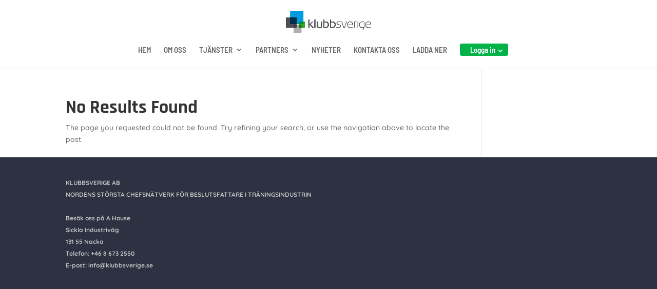

--- FILE ---
content_type: text/html; charset=UTF-8
request_url: https://www.klubbsverige.se/wp-admin/admin-ajax.php
body_size: 55134
content:
<table class="table table-striped gltable" id="gymListTbl">
        <thead>
            <tr>
				<th class="nosort"></th>
                <th class="sort asc">Företag</th>
                <th class="sort">Ort</th>
				<th class="sort">Telefon</th>
                <th class="mw280 sort">Url</th>
            </tr>
        </thead>
	    <tbody><tr class="odd0">
                <td><i class="ginf adown" data-cnt="1"></i></td>
                <td id="nm_1">1life Örnsköldsvik</td>
                <td>Örnsköldsvik</td>
                <td>0660-552 70</td>
				<td class="mw280"><a href=http://1life.se/Ornskoldsvik/ target="_blank">http://1life.se/Ornskoldsvik/</a></td></tr><tr id="merInfo_1" class="drw dhide"><td></td><td colspan="7"><table class="ginftbl"><tr><th>Adress</th><td>Lasarettsgatan 15</td></tr><tr><th>Postnummer</th><td>89133</td></tr><tr><th>Bolagsnamn</th><td>GOOD LIFE I ÖRNSKÖLDSVIK AKTIEBOLAG</td></tr><tr><th>Organisationsnummer</th><td>5566460795</td></tr></table></td></tr><tr class="evn0">
                <td><i class="ginf adown" data-cnt="2"></i></td>
                <td id="nm_2">1Life Sport</td>
                <td>Örnsköldsvik</td>
                <td></td>
				<td class="mw280"></td></tr><tr id="merInfo_2" class="drw dhide"><td></td><td colspan="7"><table class="ginftbl"><tr><th>Bolagsnamn</th><td>Sportcenter i Örnsköldsvik AB</td></tr><tr><th>Organisationsnummer</th><td>5590827712</td></tr></table></td></tr><tr class="odd0">
                <td><i class="ginf adown" data-cnt="3"></i></td>
                <td id="nm_3">Actimera</td>
                <td>Kungsbacka</td>
                <td>0300-15600</td>
				<td class="mw280"><a href=https://actimera.se/ target="_blank">https://actimera.se/</a></td></tr><tr id="merInfo_3" class="drw dhide"><td></td><td colspan="7"><table class="ginftbl"><tr><th>Adress</th><td>Mullhättansväg 5</td></tr><tr><th>Postnummer</th><td>43490</td></tr><tr><th>Bolagsnamn</th><td>Actimera AB</td></tr><tr><th>Organisationsnummer</th><td>5564425444</td></tr><tr><th>E-post kontaktperson</th><td>info@actimera.se</td></tr></table></td></tr><tr class="evn0">
                <td><i class="ginf adown" data-cnt="4"></i></td>
                <td id="nm_4">Aktiv Hälsocenter</td>
                <td>Finspång</td>
                <td>0122-410 24</td>
				<td class="mw280"><a href=http://www.aktivhalsocenter.se target="_blank">http://www.aktivhalsocenter.se</a></td></tr><tr id="merInfo_4" class="drw dhide"><td></td><td colspan="7"><table class="ginftbl"><tr><th>Adress</th><td>Bergslagsvägen 22</td></tr><tr><th>Postnummer</th><td>61237</td></tr><tr><th>Bolagsnamn</th><td>AKTIV HÄLSOCENTER I FINSPÅNG AB</td></tr><tr><th>Organisationsnummer</th><td>5564439346</td></tr></table></td></tr><tr class="odd0">
                <td><i class="ginf adown" data-cnt="5"></i></td>
                <td id="nm_5">Aktivera- träning och hälsa i Ytterby</td>
                <td>Ytterby</td>
                <td></td>
				<td class="mw280"><a href=http://www.aktiveragym.se target="_blank">http://www.aktiveragym.se</a></td></tr><tr id="merInfo_5" class="drw dhide"><td></td><td colspan="7"><table class="ginftbl"><tr><th>Bolagsnamn</th><td>EA:s Rörliga Träning AB</td></tr><tr><th>Organisationsnummer</th><td>5592092141</td></tr></table></td></tr><tr class="evn0">
                <td><i class="ginf adown" data-cnt="6"></i></td>
                <td id="nm_6">Arena Älvhögsborg</td>
                <td>TROLLHÄTTAN</td>
                <td></td>
				<td class="mw280"><a href=https://arenaalvhogsborg.se/ target="_blank">https://arenaalvhogsborg.se/</a></td></tr><tr id="merInfo_6" class="drw dhide"><td></td><td colspan="7"><table class="ginftbl"><tr><th>Adress</th><td>Storgatan 1</td></tr><tr><th>Postnummer</th><td>46131</td></tr><tr><th>Bolagsnamn</th><td>KOMMANDITBOLAGET ÄLVHÖGSBORG</td></tr><tr><th>Organisationsnummer</th><td>9168992734</td></tr></table></td></tr><tr class="odd0">
                <td><i class="ginf adown" data-cnt="7"></i></td>
                <td id="nm_7">Balancebox</td>
                <td>Borlänge</td>
                <td></td>
				<td class="mw280"><a href=https://www.balancebox.se/ target="_blank">https://www.balancebox.se/</a></td></tr><tr id="merInfo_7" class="drw dhide"><td></td><td colspan="7"><table class="ginftbl"><tr><th>Postnummer</th><td>78171</td></tr><tr><th>Bolagsnamn</th><td>Träning i Borlänge AB</td></tr><tr><th>Organisationsnummer</th><td>5591747968</td></tr><tr><th>E-post kontaktperson</th><td>roberts.astor@gmail.com</td></tr></table></td></tr><tr class="evn0">
                <td><i class="ginf adown" data-cnt="8"></i></td>
                <td id="nm_8">BeWellness i Borås</td>
                <td>Borås</td>
                <td>033-15 55 50</td>
				<td class="mw280"><a href=https://www.bewellness.se/ target="_blank">https://www.bewellness.se/</a></td></tr><tr id="merInfo_8" class="drw dhide"><td></td><td colspan="7"><table class="ginftbl"><tr><th>Adress</th><td>Källbäcksrydsgatan 10</td></tr><tr><th>Postnummer</th><td>50731</td></tr><tr><th>Bolagsnamn</th><td>BeWellness i Borås AB</td></tr><tr><th>Organisationsnummer</th><td>5567686356</td></tr></table></td></tr><tr class="odd0">
                <td><i class="ginf adown" data-cnt="9"></i></td>
                <td id="nm_9">Black Bull Functional Fitness</td>
                <td>Tranås</td>
                <td>0763488405</td>
				<td class="mw280"><a href=https://www.blackbullfunctionalfitness.se/ target="_blank">https://www.blackbullfunctionalfitness.se/</a></td></tr><tr id="merInfo_9" class="drw dhide"><td></td><td colspan="7"><table class="ginftbl"><tr><th>Adress</th><td>Blidvädersgatan 16</td></tr><tr><th>Postnummer</th><td>57339</td></tr><tr><th>Bolagsnamn</th><td>Black Bull, Functional Fitness AB</td></tr><tr><th>Organisationsnummer</th><td>5591147581</td></tr><tr><th>E-post kontaktperson</th><td>info@blackbullfunctionalfitness.se</td></tr></table></td></tr><tr class="evn0">
                <td><i class="ginf adown" data-cnt="10"></i></td>
                <td id="nm_10">Body & Soul</td>
                <td>Gustavsberg</td>
                <td></td>
				<td class="mw280"><a href=https://bodysoulvarmdo.se/ target="_blank">https://bodysoulvarmdo.se/</a></td></tr><tr id="merInfo_10" class="drw dhide"><td></td><td colspan="7"><table class="ginftbl"><tr><th>Adress</th><td>Fenixvägen 10</td></tr><tr><th>Postnummer</th><td>13444</td></tr><tr><th>Bolagsnamn</th><td>Body & Soul Monica & Hans AB</td></tr><tr><th>Organisationsnummer</th><td>5595011874</td></tr></table></td></tr><tr class="odd0">
                <td><i class="ginf adown" data-cnt="11"></i></td>
                <td id="nm_11">Campushallen Vallastaden</td>
                <td>Lindköping Vallastaden</td>
                <td></td>
				<td class="mw280"><a href=https://www.campushallen.se/ target="_blank">https://www.campushallen.se/</a></td></tr><tr id="merInfo_11" class="drw dhide"><td></td><td colspan="7"><table class="ginftbl"><tr><th>Adress</th><td>c/o LiU</td></tr><tr><th>Postnummer</th><td>58183</td></tr><tr><th>Bolagsnamn</th><td>Campushallen/LSIF</td></tr><tr><th>Organisationsnummer</th><td>8220009404</td></tr></table></td></tr><tr class="evn0">
                <td><i class="ginf adown" data-cnt="12"></i></td>
                <td id="nm_12">Club Active</td>
                <td>ÅKERSBERGA</td>
                <td>08-540 883 30</td>
				<td class="mw280"><a href=http://www.allabolag.se/5569083990/Entusiasm_Consulting_AB target="_blank">http://www.allabolag.se/5569083990/Entusiasm_Consulting_AB</a></td></tr><tr id="merInfo_12" class="drw dhide"><td></td><td colspan="7"><table class="ginftbl"><tr><th>Adress</th><td>Sågvägen 4</td></tr><tr><th>Postnummer</th><td>18440</td></tr><tr><th>Bolagsnamn</th><td>ENTUSIASM CONSULTING AB</td></tr><tr><th>Organisationsnummer</th><td>5569083990</td></tr></table></td></tr><tr class="odd0">
                <td><i class="ginf adown" data-cnt="13"></i></td>
                <td id="nm_13">Corpus Friskvårdscenter</td>
                <td>Kinna</td>
                <td>0320-358 00</td>
				<td class="mw280"><a href=http://www.corpus-gym.se/ target="_blank">http://www.corpus-gym.se/</a></td></tr><tr id="merInfo_13" class="drw dhide"><td></td><td colspan="7"><table class="ginftbl"><tr><th>Adress</th><td>Kinnamarksvägen 1</td></tr><tr><th>Postnummer</th><td>51154</td></tr><tr><th>Bolagsnamn</th><td>Corpus Friskvårdscenter i Mark AB</td></tr><tr><th>Organisationsnummer</th><td>5567116396</td></tr></table></td></tr><tr class="evn0">
                <td><i class="ginf adown" data-cnt="14"></i></td>
                <td id="nm_14">Drivkraft Solna</td>
                <td>Solna</td>
                <td>08-27 96 96</td>
				<td class="mw280"><a href=https://drivkraftsolna.se/ target="_blank">https://drivkraftsolna.se/</a></td></tr><tr id="merInfo_14" class="drw dhide"><td></td><td colspan="7"><table class="ginftbl"><tr><th>Adress</th><td>Storgatan 22, 171 63 Solna, Sweden</td></tr><tr><th>Postnummer</th><td>17163</td></tr><tr><th>Bolagsnamn</th><td>HälsaFitness i Stockholm AB, HÄLSAFITNESS I STHLM AB</td></tr><tr><th>Organisationsnummer</th><td>5566774542</td></tr><tr><th>E-post kontaktperson</th><td>reception@drivkraftsolna.se</td></tr></table></td></tr><tr class="odd0">
                <td><i class="ginf adown" data-cnt="15"></i></td>
                <td id="nm_15">DT Training</td>
                <td>Rönninge</td>
                <td></td>
				<td class="mw280"><a href=https://dttraining.se/ target="_blank">https://dttraining.se/</a></td></tr><tr id="merInfo_15" class="drw dhide"><td></td><td colspan="7"><table class="ginftbl"><tr><th>Adress</th><td>Förrådsvägen 16</td></tr><tr><th>Postnummer</th><td>14440</td></tr><tr><th>Bolagsnamn</th><td>DT Training AB</td></tr><tr><th>Organisationsnummer</th><td>5593936841</td></tr></table></td></tr><tr class="evn0">
                <td><i class="ginf adown" data-cnt="16"></i></td>
                <td id="nm_16">EBT Academy AB</td>
                <td></td>
                <td></td>
				<td class="mw280"></td></tr><tr id="merInfo_16" class="drw dhide"><td></td><td colspan="7"><table class="ginftbl"><tr><th>Bolagsnamn</th><td>EBT Academy AB</td></tr><tr><th>Organisationsnummer</th><td>5591537674</td></tr></table></td></tr><tr class="odd0">
                <td><i class="ginf adown" data-cnt="17"></i></td>
                <td id="nm_17">EC - Health Club Bjärnum</td>
                <td>Kristianstad</td>
                <td></td>
				<td class="mw280"><a href=https://www.echealthclub.se/bjarnum target="_blank">https://www.echealthclub.se/bjarnum</a></td></tr><tr id="merInfo_17" class="drw dhide"><td></td><td colspan="7"><table class="ginftbl"><tr><th>Adress</th><td>Mossvägen 12a</td></tr><tr><th>Postnummer</th><td>29159</td></tr><tr><th>Bolagsnamn</th><td>Energicenter Sverige AB</td></tr><tr><th>Organisationsnummer</th><td>5566480900</td></tr></table></td></tr><tr class="evn0">
                <td><i class="ginf adown" data-cnt="18"></i></td>
                <td id="nm_18">EC - Health Club HQ</td>
                <td>HÄRLÖV</td>
                <td></td>
				<td class="mw280"></td></tr><tr id="merInfo_18" class="drw dhide"><td></td><td colspan="7"><table class="ginftbl"><tr><th>Adress</th><td>Strövägen 45</td></tr><tr><th>Postnummer</th><td>29195</td></tr><tr><th>Bolagsnamn</th><td>Hälsoforum Nordic AB</td></tr><tr><th>Organisationsnummer</th><td>5569062614</td></tr></table></td></tr><tr class="odd0">
                <td><i class="ginf adown" data-cnt="19"></i></td>
                <td id="nm_19">EC - Health Club Knislinge</td>
                <td>Knislinge</td>
                <td></td>
				<td class="mw280"><a href=https://www.energicentersverige.com/knislinge target="_blank">https://www.energicentersverige.com/knislinge</a></td></tr><tr id="merInfo_19" class="drw dhide"><td></td><td colspan="7"><table class="ginftbl"><tr><th>Adress</th><td>Brobyvägen 11</td></tr><tr><th>Postnummer</th><td>28931</td></tr><tr><th>Bolagsnamn</th><td>Hälsoforum Nordic AB</td></tr><tr><th>Organisationsnummer</th><td>5569062614</td></tr></table></td></tr><tr class="evn0">
                <td><i class="ginf adown" data-cnt="20"></i></td>
                <td id="nm_20">EC - Health Club Kristianstad City</td>
                <td>Kristianstad</td>
                <td></td>
				<td class="mw280"><a href=https://www.echealthclub.se/kristianstadcity target="_blank">https://www.echealthclub.se/kristianstadcity</a></td></tr><tr id="merInfo_20" class="drw dhide"><td></td><td colspan="7"><table class="ginftbl"><tr><th>Adress</th><td>Mossvägen 12a</td></tr><tr><th>Postnummer</th><td>29159</td></tr><tr><th>Bolagsnamn</th><td>Häsloforum Nordic AB</td></tr><tr><th>Organisationsnummer</th><td>5569062614</td></tr></table></td></tr><tr class="odd0">
                <td><i class="ginf adown" data-cnt="21"></i></td>
                <td id="nm_21">EC - Health Club Kristianstad Vattentornet</td>
                <td>Kristianstad</td>
                <td></td>
				<td class="mw280"><a href=https://www.echealthclub.se/kristianstadvattentornet target="_blank">https://www.echealthclub.se/kristianstadvattentornet</a></td></tr><tr id="merInfo_21" class="drw dhide"><td></td><td colspan="7"><table class="ginftbl"><tr><th>Adress</th><td>Vattentornsvägen 9</td></tr><tr><th>Postnummer</th><td>29132</td></tr><tr><th>Bolagsnamn</th><td>Energicenter Sverige AB</td></tr><tr><th>Organisationsnummer</th><td>5566480900</td></tr></table></td></tr><tr class="evn0">
                <td><i class="ginf adown" data-cnt="22"></i></td>
                <td id="nm_22">EC - Health Club Landskrona</td>
                <td>Landskrona</td>
                <td></td>
				<td class="mw280"><a href=https://www.echealthclub.se/landskrona target="_blank">https://www.echealthclub.se/landskrona</a></td></tr><tr id="merInfo_22" class="drw dhide"><td></td><td colspan="7"><table class="ginftbl"><tr><th>Adress</th><td>Stenorsvägen 43</td></tr><tr><th>Postnummer</th><td>26141</td></tr><tr><th>Bolagsnamn</th><td>Energicenter Sverige AB</td></tr><tr><th>Organisationsnummer</th><td>5566480900</td></tr></table></td></tr><tr class="odd0">
                <td><i class="ginf adown" data-cnt="23"></i></td>
                <td id="nm_23">EC - Health Club Löddeköpinge</td>
                <td>Löddeköpinge</td>
                <td>046-71 22 43</td>
				<td class="mw280"><a href=https://www.energicentersverige.com/loeddekoepinge target="_blank">https://www.energicentersverige.com/loeddekoepinge</a></td></tr><tr id="merInfo_23" class="drw dhide"><td></td><td colspan="7"><table class="ginftbl"><tr><th>Adress</th><td>Varuvägen 4</td></tr><tr><th>Postnummer</th><td>24642</td></tr><tr><th>Bolagsnamn</th><td>Energicenter</td></tr><tr><th>Organisationsnummer</th><td>5569062614</td></tr><tr><th>E-post kontaktperson</th><td>energicentersportsclub.lodde@gmail.com</td></tr></table></td></tr><tr class="evn0">
                <td><i class="ginf adown" data-cnt="24"></i></td>
                <td id="nm_24">EC - Health Club Markaryd</td>
                <td>Kristianstad</td>
                <td></td>
				<td class="mw280"><a href=https://www.echealthclub.se/markaryd target="_blank">https://www.echealthclub.se/markaryd</a></td></tr><tr id="merInfo_24" class="drw dhide"><td></td><td colspan="7"><table class="ginftbl"><tr><th>Adress</th><td>Mossvägen 12a</td></tr><tr><th>Postnummer</th><td>29159</td></tr><tr><th>Bolagsnamn</th><td>Energicenter Sverige AB</td></tr><tr><th>Organisationsnummer</th><td>5566480900</td></tr></table></td></tr><tr class="odd0">
                <td><i class="ginf adown" data-cnt="25"></i></td>
                <td id="nm_25">EC - Health Club Olofström</td>
                <td>Olofström</td>
                <td></td>
				<td class="mw280"><a href=https://www.echealthclub.se/olofstrom target="_blank">https://www.echealthclub.se/olofstrom</a></td></tr><tr id="merInfo_25" class="drw dhide"><td></td><td colspan="7"><table class="ginftbl"><tr><th>Adress</th><td>Ekhagsvägen 3</td></tr><tr><th>Postnummer</th><td>29340</td></tr><tr><th>Bolagsnamn</th><td>Energicenter Sverige AB</td></tr><tr><th>Organisationsnummer</th><td>5566480900</td></tr></table></td></tr><tr class="evn0">
                <td><i class="ginf adown" data-cnt="26"></i></td>
                <td id="nm_26">EC - Health Club Perstorp</td>
                <td>Perstorp</td>
                <td></td>
				<td class="mw280"><a href=https://www.echealthclub.se/perstorp target="_blank">https://www.echealthclub.se/perstorp</a></td></tr><tr id="merInfo_26" class="drw dhide"><td></td><td colspan="7"><table class="ginftbl"><tr><th>Adress</th><td>Badvägen 1</td></tr><tr><th>Postnummer</th><td>28432</td></tr><tr><th>Bolagsnamn</th><td>Energicenter Södra AB</td></tr><tr><th>Organisationsnummer</th><td>5590258389</td></tr></table></td></tr><tr class="odd0">
                <td><i class="ginf adown" data-cnt="27"></i></td>
                <td id="nm_27">EC - Health Club Sölvesborg</td>
                <td>Sölvesborg</td>
                <td></td>
				<td class="mw280"><a href=https://www.echealthclub.se/solvesborg target="_blank">https://www.echealthclub.se/solvesborg</a></td></tr><tr id="merInfo_27" class="drw dhide"><td></td><td colspan="7"><table class="ginftbl"><tr><th>Adress</th><td>Löparevägen 4</td></tr><tr><th>Postnummer</th><td>29339</td></tr><tr><th>Bolagsnamn</th><td>Energicenter Sverige AB</td></tr><tr><th>Organisationsnummer</th><td>5566480900</td></tr></table></td></tr><tr class="evn0">
                <td><i class="ginf adown" data-cnt="28"></i></td>
                <td id="nm_28">EC - Health Club Simrishamn Stortorget</td>
                <td>Simrishamn</td>
                <td></td>
				<td class="mw280"><a href=https://www.echealthclub.se/simrishamnstortorget target="_blank">https://www.echealthclub.se/simrishamnstortorget</a></td></tr><tr id="merInfo_28" class="drw dhide"><td></td><td colspan="7"><table class="ginftbl"><tr><th>Adress</th><td>Järnvägsgatan 13</td></tr><tr><th>Bolagsnamn</th><td>Häsloforum Nordic AB</td></tr><tr><th>Organisationsnummer</th><td>5569062614</td></tr></table></td></tr><tr class="odd0">
                <td><i class="ginf adown" data-cnt="29"></i></td>
                <td id="nm_29">EC - Health Club Staffanstorp</td>
                <td>Staffanstorp</td>
                <td>0763217062</td>
				<td class="mw280"><a href=https://www.energicentersverige.com/staffanstorp target="_blank">https://www.energicentersverige.com/staffanstorp</a></td></tr><tr id="merInfo_29" class="drw dhide"><td></td><td colspan="7"><table class="ginftbl"><tr><th>Adress</th><td>Smidesvägen 1</td></tr><tr><th>Postnummer</th><td>24534</td></tr><tr><th>Bolagsnamn</th><td>Energicenter Södra AB</td></tr><tr><th>Organisationsnummer</th><td>5569062614</td></tr><tr><th>E-post kontaktperson</th><td>energicentersportsclub.staff@gmail.com</td></tr></table></td></tr><tr class="evn0">
                <td><i class="ginf adown" data-cnt="30"></i></td>
                <td id="nm_30">EC - Health Club Tollarp</td>
                <td>Kristianstad</td>
                <td></td>
				<td class="mw280"><a href=https://www.echealthclub.se/tollarp target="_blank">https://www.echealthclub.se/tollarp</a></td></tr><tr id="merInfo_30" class="drw dhide"><td></td><td colspan="7"><table class="ginftbl"><tr><th>Adress</th><td>Mossvägen 12a</td></tr><tr><th>Postnummer</th><td>29159</td></tr><tr><th>Bolagsnamn</th><td>Häsloforum Nordic AB</td></tr><tr><th>Organisationsnummer</th><td>5569062614</td></tr></table></td></tr><tr class="odd0">
                <td><i class="ginf adown" data-cnt="31"></i></td>
                <td id="nm_31">EC - Health Club Tomelilla</td>
                <td>Tomelilla</td>
                <td></td>
				<td class="mw280"><a href=https://www.echealthclub.se/tomelillagamla target="_blank">https://www.echealthclub.se/tomelillagamla</a></td></tr><tr id="merInfo_31" class="drw dhide"><td></td><td colspan="7"><table class="ginftbl"><tr><th>Adress</th><td>Tryckerigatan 1</td></tr><tr><th>Postnummer</th><td>27336</td></tr><tr><th>Bolagsnamn</th><td>Hälsoforum Nordic AB</td></tr><tr><th>Organisationsnummer</th><td>5569062614</td></tr></table></td></tr><tr class="evn0">
                <td><i class="ginf adown" data-cnt="32"></i></td>
                <td id="nm_32">EC - Health Club Tyringe</td>
                <td>Tyringe</td>
                <td></td>
				<td class="mw280"><a href=https://www.echealthclub.se/tyringe target="_blank">https://www.echealthclub.se/tyringe</a></td></tr><tr id="merInfo_32" class="drw dhide"><td></td><td colspan="7"><table class="ginftbl"><tr><th>Adress</th><td>Kristianstadsgatan 37</td></tr><tr><th>Postnummer</th><td>28234</td></tr><tr><th>Bolagsnamn</th><td>Energicenter Sverige AB</td></tr><tr><th>Organisationsnummer</th><td>5566480900</td></tr></table></td></tr><tr class="odd0">
                <td><i class="ginf adown" data-cnt="33"></i></td>
                <td id="nm_33">Ego</td>
                <td>Sundsvall</td>
                <td></td>
				<td class="mw280"><a href=http://www.ego.nu target="_blank">http://www.ego.nu</a></td></tr><tr id="merInfo_33" class="drw dhide"><td></td><td colspan="7"><table class="ginftbl"><tr><th>Adress</th><td>Södra Järnvägsgatan 7</td></tr><tr><th>Postnummer</th><td>85236</td></tr><tr><th>Bolagsnamn</th><td>EGO HÄLSOSTUDIO AB</td></tr><tr><th>Organisationsnummer</th><td>5562664267</td></tr></table></td></tr><tr class="evn0">
                <td><i class="ginf adown" data-cnt="34"></i></td>
                <td id="nm_34">Ego</td>
                <td>Sundsvall</td>
                <td></td>
				<td class="mw280"><a href=http://www.ego.nu target="_blank">http://www.ego.nu</a></td></tr><tr id="merInfo_34" class="drw dhide"><td></td><td colspan="7"><table class="ginftbl"><tr><th>Adress</th><td>Södra Järnvägsgatan 7</td></tr><tr><th>Postnummer</th><td>85236</td></tr><tr><th>Bolagsnamn</th><td>EGO HÄLSOSTUDIO AB</td></tr><tr><th>Organisationsnummer</th><td>5562664267</td></tr></table></td></tr><tr class="odd0">
                <td><i class="ginf adown" data-cnt="35"></i></td>
                <td id="nm_35">Elit Sports Club Skarpnäck</td>
                <td>Stockholm, SKARPNÄCK</td>
                <td>08-7241020</td>
				<td class="mw280"><a href=http:// www.elitsportsclub.se target="_blank">http:// www.elitsportsclub.se</a></td></tr><tr id="merInfo_35" class="drw dhide"><td></td><td colspan="7"><table class="ginftbl"><tr><th>Adress</th><td>Flygfältsgatan 9</td></tr><tr><th>Postnummer</th><td>12830</td></tr><tr><th>Bolagsnamn</th><td>Flex i Europa AB</td></tr><tr><th>Organisationsnummer</th><td>5567435929</td></tr></table></td></tr><tr class="evn0">
                <td><i class="ginf adown" data-cnt="36"></i></td>
                <td id="nm_36">Endorfin Alingsås</td>
                <td>Alingsås</td>
                <td>0303-228 90</td>
				<td class="mw280"><a href=http://www.endorfin.se target="_blank">http://www.endorfin.se</a></td></tr><tr id="merInfo_36" class="drw dhide"><td></td><td colspan="7"><table class="ginftbl"><tr><th>Adress</th><td>Hemvägen 19</td></tr><tr><th>Postnummer</th><td>44139</td></tr><tr><th>Bolagsnamn</th><td>Endorfin i Alingsås AB</td></tr><tr><th>Organisationsnummer</th><td>5569001455</td></tr><tr><th>E-post kontaktperson</th><td>info.alingsas@endorfin.se</td></tr></table></td></tr><tr class="odd0">
                <td><i class="ginf adown" data-cnt="37"></i></td>
                <td id="nm_37">Endorfin Lerum</td>
                <td>Lerum</td>
                <td>0302-228 90</td>
				<td class="mw280"><a href=http://www.endorfin.se target="_blank">http://www.endorfin.se</a></td></tr><tr id="merInfo_37" class="drw dhide"><td></td><td colspan="7"><table class="ginftbl"><tr><th>Adress</th><td>Gråbovägen 13</td></tr><tr><th>Postnummer</th><td>44360</td></tr><tr><th>Bolagsnamn</th><td>Endorfin i Lerum AB</td></tr><tr><th>Organisationsnummer</th><td>5568931231</td></tr><tr><th>E-post kontaktperson</th><td>info.lerum@endorfin.se</td></tr></table></td></tr><tr class="evn0">
                <td><i class="ginf adown" data-cnt="38"></i></td>
                <td id="nm_38">Flex Fitness Tyresö</td>
                <td>Tyresö</td>
                <td></td>
				<td class="mw280"><a href=https://www.flexfitness.one/ target="_blank">https://www.flexfitness.one/</a></td></tr><tr id="merInfo_38" class="drw dhide"><td></td><td colspan="7"><table class="ginftbl"><tr><th>Adress</th><td>Vintervägen 3</td></tr><tr><th>Postnummer</th><td>13545</td></tr><tr><th>Bolagsnamn</th><td>Flex i Uttran AB</td></tr><tr><th>Organisationsnummer</th><td>5593066131</td></tr></table></td></tr><tr class="odd0">
                <td><i class="ginf adown" data-cnt="39"></i></td>
                <td id="nm_39">Friskvårdscenter i Vännäsby</td>
                <td>Vännäsby</td>
                <td></td>
				<td class="mw280"><a href=http://www.friskvardscenter.se/vannasby/ target="_blank">http://www.friskvardscenter.se/vannasby/</a></td></tr><tr id="merInfo_39" class="drw dhide"><td></td><td colspan="7"><table class="ginftbl"><tr><th>Adress</th><td>Umevägen 115</td></tr><tr><th>Postnummer</th><td>91136</td></tr><tr><th>Bolagsnamn</th><td>Friskvårdscenter i Vännäsby AB</td></tr><tr><th>Organisationsnummer</th><td>5567538672</td></tr></table></td></tr><tr class="evn0">
                <td><i class="ginf adown" data-cnt="40"></i></td>
                <td id="nm_40">Friskvårdscenter Umeå</td>
                <td>Umeå</td>
                <td></td>
				<td class="mw280"><a href=https://www.friskvardscenter.se/ target="_blank">https://www.friskvardscenter.se/</a></td></tr><tr id="merInfo_40" class="drw dhide"><td></td><td colspan="7"><table class="ginftbl"><tr><th>Adress</th><td>Riksväg 2G</td></tr><tr><th>Postnummer</th><td>90431</td></tr><tr><th>Bolagsnamn</th><td>Umeå Hälsostudio AB</td></tr><tr><th>Organisationsnummer</th><td>5563470953</td></tr></table></td></tr><tr class="odd0">
                <td><i class="ginf adown" data-cnt="41"></i></td>
                <td id="nm_41">Genki</td>
                <td>Bollebygd</td>
                <td>031-352 00 00</td>
				<td class="mw280"><a href=http://www.genki.se target="_blank">http://www.genki.se</a></td></tr><tr id="merInfo_41" class="drw dhide"><td></td><td colspan="7"><table class="ginftbl"><tr><th>Adress</th><td>Rävlandavägen 21A</td></tr><tr><th>Postnummer</th><td>51791</td></tr><tr><th>Bolagsnamn</th><td>Genki AB</td></tr><tr><th>Organisationsnummer</th><td>5567956338</td></tr><tr><th>E-post kontaktperson</th><td>info@genki.se</td></tr></table></td></tr><tr class="evn0">
                <td><i class="ginf adown" data-cnt="42"></i></td>
                <td id="nm_42">Gerdahallen</td>
                <td>Lund</td>
                <td>046-222 96 49</td>
				<td class="mw280"><a href=http://www.gerdahallen.lu.se/ target="_blank">http://www.gerdahallen.lu.se/</a></td></tr><tr id="merInfo_42" class="drw dhide"><td></td><td colspan="7"><table class="ginftbl"><tr><th>Adress</th><td>Helgonavägen 8</td></tr><tr><th>Postnummer</th><td>22362</td></tr><tr><th>Bolagsnamn</th><td>Stiftelsen för motionsverksamhet vid Lunds universitet</td></tr><tr><th>Organisationsnummer</th><td>8450013316</td></tr></table></td></tr><tr class="odd0">
                <td><i class="ginf adown" data-cnt="43"></i></td>
                <td id="nm_43">Gym by Egoboozt AB Gislaved</td>
                <td>Anderstorp</td>
                <td></td>
				<td class="mw280"><a href=https://egobooztbymh.se/ target="_blank">https://egobooztbymh.se/</a></td></tr><tr id="merInfo_43" class="drw dhide"><td></td><td colspan="7"><table class="ginftbl"><tr><th>Adress</th><td>Brogatan 19</td></tr><tr><th>Postnummer</th><td>33433</td></tr><tr><th>Bolagsnamn</th><td>EgoBoozt by MH AB</td></tr><tr><th>Organisationsnummer</th><td>5593000416</td></tr></table></td></tr><tr class="evn0">
                <td><i class="ginf adown" data-cnt="44"></i></td>
                <td id="nm_44">Gymbörsen Strängnäs</td>
                <td>Strängnäs</td>
                <td></td>
				<td class="mw280"><a href=https://www.gymborsen.se/strangnas target="_blank">https://www.gymborsen.se/strangnas</a></td></tr><tr id="merInfo_44" class="drw dhide"><td></td><td colspan="7"><table class="ginftbl"><tr><th>Adress</th><td>Regementsgatan 87</td></tr><tr><th>Postnummer</th><td>64535</td></tr><tr><th>Bolagsnamn</th><td>Gymbörsen Strängnäs AB</td></tr><tr><th>Organisationsnummer</th><td>5592524499</td></tr></table></td></tr><tr class="odd0">
                <td><i class="ginf adown" data-cnt="45"></i></td>
                <td id="nm_45">Gymmet Ludvika</td>
                <td>LUDVIKA</td>
                <td>0240-109 39</td>
				<td class="mw280"><a href=https://gymmet.la/hem-ludvika/ target="_blank">https://gymmet.la/hem-ludvika/</a></td></tr><tr id="merInfo_45" class="drw dhide"><td></td><td colspan="7"><table class="ginftbl"><tr><th>Adress</th><td>Storgatan 24 a</td></tr><tr><th>Postnummer</th><td>77130</td></tr><tr><th>Bolagsnamn</th><td>Gymmet i Ludvika AB</td></tr><tr><th>Organisationsnummer</th><td>5565869830</td></tr></table></td></tr><tr class="evn0">
                <td><i class="ginf adown" data-cnt="46"></i></td>
                <td id="nm_46">Hälsofabriken</td>
                <td>Åtvidaberg</td>
                <td>0120-12005</td>
				<td class="mw280"><a href=http://www.halsofabriken.se target="_blank">http://www.halsofabriken.se</a></td></tr><tr id="merInfo_46" class="drw dhide"><td></td><td colspan="7"><table class="ginftbl"><tr><th>Adress</th><td>Gamla Torget 1 ing. D</td></tr><tr><th>Postnummer</th><td>59731</td></tr><tr><th>Bolagsnamn</th><td>Hälsofabriken i Åtvidaberg AB</td></tr><tr><th>Organisationsnummer</th><td>5565277695</td></tr><tr><th>E-post kontaktperson</th><td>jenny@halsofabriken.se</td></tr></table></td></tr><tr class="odd0">
                <td><i class="ginf adown" data-cnt="47"></i></td>
                <td id="nm_47">Hälsokällan Träning</td>
                <td>Karlstad</td>
                <td>073-504 00 37</td>
				<td class="mw280"><a href=https://www.halsokallanzakrisdal.se/ target="_blank">https://www.halsokallanzakrisdal.se/</a></td></tr><tr id="merInfo_47" class="drw dhide"><td></td><td colspan="7"><table class="ginftbl"><tr><th>Adress</th><td>[Zakrisdalsvägen 24](https://goo.gl/maps/epYkyHVtnhWahYaP6)</td></tr><tr><th>Postnummer</th><td>65342</td></tr><tr><th>Bolagsnamn</th><td>Hälsokällan Träning Värmland AB (https://www.allabolag.se/5592479694/halsokallan-traning-varmland-ab)</td></tr><tr><th>Organisationsnummer</th><td>5592479694</td></tr></table></td></tr><tr class="evn0">
                <td><i class="ginf adown" data-cnt="48"></i></td>
                <td id="nm_48">Hälsokompaniet</td>
                <td></td>
                <td></td>
				<td class="mw280"></td></tr><tr id="merInfo_48" class="drw dhide"><td></td><td colspan="7"><table class="ginftbl"><tr><th>Bolagsnamn</th><td>Hälsokompaniet i Arvika AB</td></tr><tr><th>Organisationsnummer</th><td>5566525209</td></tr></table></td></tr><tr class="odd0">
                <td><i class="ginf adown" data-cnt="49"></i></td>
                <td id="nm_49">Hermelinen City</td>
                <td>Luleå</td>
                <td></td>
				<td class="mw280"><a href=http://www.hermelinen.se/traning/ target="_blank">http://www.hermelinen.se/traning/</a></td></tr><tr id="merInfo_49" class="drw dhide"><td></td><td colspan="7"><table class="ginftbl"><tr><th>Adress</th><td>Sandviksgatan 60</td></tr><tr><th>Postnummer</th><td>97233</td></tr><tr><th>Bolagsnamn</th><td>Läkarhuset Hermelinen AB, Sjukgymnastiken Hermelinen</td></tr><tr><th>Organisationsnummer</th><td>5563979714</td></tr></table></td></tr><tr class="evn0">
                <td><i class="ginf adown" data-cnt="50"></i></td>
                <td id="nm_50">Idrottscentrum</td>
                <td>Halmstad</td>
                <td>035-241 08 00</td>
				<td class="mw280"><a href=https://idrottscentrum.se/ target="_blank">https://idrottscentrum.se/</a></td></tr><tr id="merInfo_50" class="drw dhide"><td></td><td colspan="7"><table class="ginftbl"><tr><th>Adress</th><td>Spetsvinkelgatan 23</td></tr><tr><th>Postnummer</th><td>30250</td></tr><tr><th>Bolagsnamn</th><td>Idrottscentrum i Halland AB</td></tr><tr><th>Organisationsnummer</th><td>5567790562</td></tr></table></td></tr><tr class="odd0">
                <td><i class="ginf adown" data-cnt="51"></i></td>
                <td id="nm_51">Idrottskliniken i Växjö</td>
                <td>Växjö</td>
                <td>0470-181 91</td>
				<td class="mw280"><a href=https://www.idrottskliniken.com/ target="_blank">https://www.idrottskliniken.com/</a></td></tr><tr id="merInfo_51" class="drw dhide"><td></td><td colspan="7"><table class="ginftbl"><tr><th>Adress</th><td>Honnörsgatan 7</td></tr><tr><th>Postnummer</th><td>35236</td></tr><tr><th>Bolagsnamn</th><td>Idrottskliniken i Växjö Aktiebolag</td></tr><tr><th>Organisationsnummer</th><td>5564340502</td></tr></table></td></tr><tr class="evn0">
                <td><i class="ginf adown" data-cnt="52"></i></td>
                <td id="nm_52">IKSU</td>
                <td>Umeå</td>
                <td>090-17 08 10</td>
				<td class="mw280"><a href=https://www.iksu.se/sv/vara-anlaggningar/iksu-plus/ target="_blank">https://www.iksu.se/sv/vara-anlaggningar/iksu-plus/</a></td></tr><tr id="merInfo_52" class="drw dhide"><td></td><td colspan="7"><table class="ginftbl"><tr><th>Adress</th><td>Sportgränd 7</td></tr><tr><th>Postnummer</th><td>90703</td></tr><tr><th>Bolagsnamn</th><td>IKSU Hälsa AB</td></tr><tr><th>Organisationsnummer</th><td>5565979688</td></tr></table></td></tr><tr class="odd0">
                <td><i class="ginf adown" data-cnt="53"></i></td>
                <td id="nm_53">Inpuls</td>
                <td>Luleå</td>
                <td>0920-22 79 00</td>
				<td class="mw280"><a href=https://inpuls.nu/ target="_blank">https://inpuls.nu/</a></td></tr><tr id="merInfo_53" class="drw dhide"><td></td><td colspan="7"><table class="ginftbl"><tr><th>Adress</th><td>Kyrkogatan 15</td></tr><tr><th>Postnummer</th><td>97232</td></tr><tr><th>Bolagsnamn</th><td>Inpuls Träning i Luleå AB</td></tr><tr><th>Organisationsnummer</th><td>5565623062</td></tr><tr><th>E-post kontaktperson</th><td>info@inpuls.nu</td></tr></table></td></tr><tr class="evn0">
                <td><i class="ginf adown" data-cnt="54"></i></td>
                <td id="nm_54">Kockum Fritid</td>
                <td>Malmö</td>
                <td>040-30 40 80</td>
				<td class="mw280"><a href=http://www.kockumfritid.se target="_blank">http://www.kockumfritid.se</a></td></tr><tr id="merInfo_54" class="drw dhide"><td></td><td colspan="7"><table class="ginftbl"><tr><th>Adress</th><td>Västra Varvsgatan 8</td></tr><tr><th>Postnummer</th><td>21119</td></tr><tr><th>Bolagsnamn</th><td>KOCKUM FRITID</td></tr><tr><th>Organisationsnummer</th><td>8460023883</td></tr></table></td></tr><tr class="odd0">
                <td><i class="ginf adown" data-cnt="55"></i></td>
                <td id="nm_55">Kraft & Hälsa</td>
                <td>Älvsbyn</td>
                <td></td>
				<td class="mw280"><a href=http://kraftochhalsa.se target="_blank">http://kraftochhalsa.se</a></td></tr><tr id="merInfo_55" class="drw dhide"><td></td><td colspan="7"><table class="ginftbl"><tr><th>Adress</th><td>Selholmsvägen 1</td></tr><tr><th>Postnummer</th><td>94233</td></tr><tr><th>Bolagsnamn</th><td>Kraft & Hälsa i Älvsbyn AB</td></tr><tr><th>Organisationsnummer</th><td>Org.nr</td></tr></table></td></tr><tr class="evn0">
                <td><i class="ginf adown" data-cnt="56"></i></td>
                <td id="nm_56">Kristinedals Träningscenter</td>
                <td>GÖTEBORG</td>
                <td>031-337 27 43</td>
				<td class="mw280"><a href=http://www.kristinedal.nu/kontakt target="_blank">http://www.kristinedal.nu/kontakt</a></td></tr><tr id="merInfo_56" class="drw dhide"><td></td><td colspan="7"><table class="ginftbl"><tr><th>Adress</th><td>Byfogdegatan 4</td></tr><tr><th>Postnummer</th><td>41505</td></tr><tr><th>Bolagsnamn</th><td>SKF:s Personalstiftelse</td></tr><tr><th>Organisationsnummer</th><td>8572014614</td></tr></table></td></tr><tr class="odd0">
                <td><i class="ginf adown" data-cnt="57"></i></td>
                <td id="nm_57">Kroppsverkstan</td>
                <td>Johanneshov</td>
                <td>08-39 15 00</td>
				<td class="mw280"><a href=http://www.kroppsverkstan.org target="_blank">http://www.kroppsverkstan.org</a></td></tr><tr id="merInfo_57" class="drw dhide"><td></td><td colspan="7"><table class="ginftbl"><tr><th>Adress</th><td>Malmövägen 48</td></tr><tr><th>Postnummer</th><td>12149</td></tr><tr><th>Bolagsnamn</th><td>KVH SWEDEN AB: KROPPSVERKSTAN</td></tr><tr><th>Organisationsnummer</th><td>5566245477</td></tr></table></td></tr><tr class="evn0">
                <td><i class="ginf adown" data-cnt="58"></i></td>
                <td id="nm_58">Life N Joy</td>
                <td>Rättvik</td>
                <td>0248 - 36 44 44</td>
				<td class="mw280"><a href=http://www.lifenjoy.se target="_blank">http://www.lifenjoy.se</a></td></tr><tr id="merInfo_58" class="drw dhide"><td></td><td colspan="7"><table class="ginftbl"><tr><th>Adress</th><td>Järnvägsgatan 16</td></tr><tr><th>Postnummer</th><td>79530</td></tr><tr><th>Bolagsnamn</th><td>Life N'Joy AB</td></tr><tr><th>Organisationsnummer</th><td>5567988034</td></tr><tr><th>E-post kontaktperson</th><td>rattvik@lifenjoy.se</td></tr></table></td></tr><tr class="odd0">
                <td><i class="ginf adown" data-cnt="59"></i></td>
                <td id="nm_59">Lindome Gym & Hälsa</td>
                <td>Lindome</td>
                <td>070-889 12 26</td>
				<td class="mw280"><a href=http://www.lindomegym.se target="_blank">http://www.lindomegym.se</a></td></tr><tr id="merInfo_59" class="drw dhide"><td></td><td colspan="7"><table class="ginftbl"><tr><th>Adress</th><td>Elementvägen 1</td></tr><tr><th>Postnummer</th><td>43736</td></tr><tr><th>Bolagsnamn</th><td>LINDOME GYM OCH HÄLSA AKTIEBOLAG</td></tr><tr><th>Organisationsnummer</th><td>5568722333</td></tr></table></td></tr><tr class="evn0">
                <td><i class="ginf adown" data-cnt="60"></i></td>
                <td id="nm_60">LivsStiL Luleå</td>
                <td>Luleå</td>
                <td></td>
				<td class="mw280"><a href=http://mittlivsstil.se/sv/ target="_blank">http://mittlivsstil.se/sv/</a></td></tr><tr id="merInfo_60" class="drw dhide"><td></td><td colspan="7"><table class="ginftbl"><tr><th>Adress</th><td>FE731    107 76 Stockholm    Besök: Universitetsvägen C11    e-faktura: e-faktura@mittlivsstil.se</td></tr><tr><th>Postnummer</th><td>97754</td></tr><tr><th>Bolagsnamn</th><td>Studentidrotten Luleå</td></tr><tr><th>Organisationsnummer</th><td>8970007988</td></tr></table></td></tr><tr class="odd0">
                <td><i class="ginf adown" data-cnt="61"></i></td>
                <td id="nm_61">Malkars</td>
                <td>KALMAR</td>
                <td>0480-49 29 29</td>
				<td class="mw280"><a href=https://malkars.se/ target="_blank">https://malkars.se/</a></td></tr><tr id="merInfo_61" class="drw dhide"><td></td><td colspan="7"><table class="ginftbl"><tr><th>Adress</th><td>Torsåsgatan 1E</td></tr><tr><th>Postnummer</th><td>39239</td></tr><tr><th>Bolagsnamn</th><td>MALKARS TRÄNINGSCENTER AB</td></tr><tr><th>Organisationsnummer</th><td>5565905675</td></tr></table></td></tr><tr class="evn0">
                <td><i class="ginf adown" data-cnt="62"></i></td>
                <td id="nm_62">Mälarö Träningsverk</td>
                <td>Stockholm, Ekerö</td>
                <td>073 5660050</td>
				<td class="mw280"><a href=http://www.malarotraningsverk.se target="_blank">http://www.malarotraningsverk.se</a></td></tr><tr id="merInfo_62" class="drw dhide"><td></td><td colspan="7"><table class="ginftbl"><tr><th>Adress</th><td>Bryggavägen 133A</td></tr><tr><th>Postnummer</th><td>17831</td></tr><tr><th>Bolagsnamn</th><td>MÄLARÖ TRÄNINGSVERK AB, Mälarö Träningsverk AB</td></tr><tr><th>Organisationsnummer</th><td>5566105127</td></tr><tr><th>E-post kontaktperson</th><td>petra@malarotraningsverk.se</td></tr></table></td></tr><tr class="odd0">
                <td><i class="ginf adown" data-cnt="63"></i></td>
                <td id="nm_63">Måndagsklubben</td>
                <td>Falun</td>
                <td>0793495424</td>
				<td class="mw280"><a href=https://www.mkfalun.se/ target="_blank">https://www.mkfalun.se/</a></td></tr><tr id="merInfo_63" class="drw dhide"><td></td><td colspan="7"><table class="ginftbl"><tr><th>Adress</th><td>Främbyvägen 20</td></tr><tr><th>Postnummer</th><td>79152</td></tr><tr><th>Bolagsnamn</th><td>Måndagsklubben AB</td></tr><tr><th>Organisationsnummer</th><td>5590490420</td></tr><tr><th>E-post kontaktperson</th><td>info@mkfalun.se</td></tr></table></td></tr><tr class="evn0">
                <td><i class="ginf adown" data-cnt="64"></i></td>
                <td id="nm_64">Medfit Flemingsberg</td>
                <td>Flemingsberg</td>
                <td>010-551 69 00</td>
				<td class="mw280"><a href=https://medfit.se/ target="_blank">https://medfit.se/</a></td></tr><tr id="merInfo_64" class="drw dhide"><td></td><td colspan="7"><table class="ginftbl"><tr><th>Adress</th><td>Ebba Bååts torg 6</td></tr><tr><th>Postnummer</th><td>14151</td></tr><tr><th>Bolagsnamn</th><td>Medfit AB</td></tr><tr><th>Organisationsnummer</th><td>5590275623</td></tr><tr><th>E-post kontaktperson</th><td>flemingsberg@medfit.se</td></tr></table></td></tr><tr class="odd0">
                <td><i class="ginf adown" data-cnt="65"></i></td>
                <td id="nm_65">MyTraining</td>
                <td>Uppsala</td>
                <td>018 15 50 00</td>
				<td class="mw280"><a href=https://www.mytraining.se/mytraining-stalgatan-8/ target="_blank">https://www.mytraining.se/mytraining-stalgatan-8/</a></td></tr><tr id="merInfo_65" class="drw dhide"><td></td><td colspan="7"><table class="ginftbl"><tr><th>Adress</th><td>Stålgatan 8</td></tr><tr><th>Postnummer</th><td>75450</td></tr><tr><th>Bolagsnamn</th><td>MyTraining Uppsala AB</td></tr><tr><th>Organisationsnummer</th><td>5568357056</td></tr><tr><th>E-post kontaktperson</th><td>info@mytraining.se</td></tr></table></td></tr><tr class="evn0">
                <td><i class="ginf adown" data-cnt="66"></i></td>
                <td id="nm_66">Pe-Te Personstöd AB</td>
                <td></td>
                <td></td>
				<td class="mw280"></td></tr><tr id="merInfo_66" class="drw dhide"><td></td><td colspan="7"><table class="ginftbl"><tr><th>Bolagsnamn</th><td>Pe-Te Personstöd AB</td></tr></table></td></tr><tr class="odd0">
                <td><i class="ginf adown" data-cnt="67"></i></td>
                <td id="nm_67">PT Studion i Varberg</td>
                <td>VARBERG</td>
                <td></td>
				<td class="mw280"><a href=https://www.ptstudionvarberg.se/ target="_blank">https://www.ptstudionvarberg.se/</a></td></tr><tr id="merInfo_67" class="drw dhide"><td></td><td colspan="7"><table class="ginftbl"><tr><th>Adress</th><td>Otto Torells gata 8</td></tr><tr><th>Postnummer</th><td>43244</td></tr><tr><th>Bolagsnamn</th><td>Handelsbolaget Fregatt Enatletica</td></tr><tr><th>Organisationsnummer</th><td>5591686034</td></tr></table></td></tr><tr class="evn0">
                <td><i class="ginf adown" data-cnt="68"></i></td>
                <td id="nm_68">Puls Leksand</td>
                <td>Leksand</td>
                <td></td>
				<td class="mw280"><a href=https://www.pulsdalarna.se/ target="_blank">https://www.pulsdalarna.se/</a></td></tr><tr id="merInfo_68" class="drw dhide"><td></td><td colspan="7"><table class="ginftbl"><tr><th>Adress</th><td>Prins Augusts väg 4, Leksand, Sverige</td></tr><tr><th>Postnummer</th><td>79335</td></tr><tr><th>Bolagsnamn</th><td>Calil AB</td></tr><tr><th>Organisationsnummer</th><td>5566287552</td></tr></table></td></tr><tr class="odd0">
                <td><i class="ginf adown" data-cnt="69"></i></td>
                <td id="nm_69">Puls Mora</td>
                <td>Mora</td>
                <td>0250 - 129 00</td>
				<td class="mw280"><a href=http://classgym.se/ target="_blank">http://classgym.se/</a></td></tr><tr id="merInfo_69" class="drw dhide"><td></td><td colspan="7"><table class="ginftbl"><tr><th>Adress</th><td>BRUDTALLSVÄGEN 4</td></tr><tr><th>Postnummer</th><td>79232</td></tr><tr><th>Bolagsnamn</th><td>Class Gym i Mora AB</td></tr><tr><th>Organisationsnummer</th><td>5565064382</td></tr><tr><th>E-post kontaktperson</th><td>info@classgym.se</td></tr></table></td></tr><tr class="evn0">
                <td><i class="ginf adown" data-cnt="70"></i></td>
                <td id="nm_70">Simson Kungsportens Friskvårdscenter</td>
                <td>Huskvarna</td>
                <td></td>
				<td class="mw280"><a href=http://www.simsongym.se/ target="_blank">http://www.simsongym.se/</a></td></tr><tr id="merInfo_70" class="drw dhide"><td></td><td colspan="7"><table class="ginftbl"><tr><th>Adress</th><td>Kungsängsvägen 25</td></tr><tr><th>Postnummer</th><td>56151</td></tr><tr><th>Bolagsnamn</th><td>Kungsporten Friskvård AB</td></tr><tr><th>Organisationsnummer</th><td>5590945001</td></tr></table></td></tr><tr class="odd0">
                <td><i class="ginf adown" data-cnt="71"></i></td>
                <td id="nm_71">Sports Club Oasen</td>
                <td>Trelleborg</td>
                <td>0410-475 60</td>
				<td class="mw280"><a href=https://sportscluboasen.se/ target="_blank">https://sportscluboasen.se/</a></td></tr><tr id="merInfo_71" class="drw dhide"><td></td><td colspan="7"><table class="ginftbl"><tr><th>Adress</th><td>Karbingatan 2</td></tr><tr><th>Postnummer</th><td>23166</td></tr><tr><th>Bolagsnamn</th><td>Club Wellness Oasen AB</td></tr><tr><th>Organisationsnummer</th><td>5567382865</td></tr><tr><th>E-post kontaktperson</th><td>info@sportscluboasen.se</td></tr></table></td></tr><tr class="evn0">
                <td><i class="ginf adown" data-cnt="72"></i></td>
                <td id="nm_72">Stamina FItness</td>
                <td>Kungälv</td>
                <td></td>
				<td class="mw280"><a href=https://www.staminagymkungalv.se/ target="_blank">https://www.staminagymkungalv.se/</a></td></tr><tr id="merInfo_72" class="drw dhide"><td></td><td colspan="7"><table class="ginftbl"><tr><th>Bolagsnamn</th><td>Al Gym AB</td></tr><tr><th>Organisationsnummer</th><td>5594016619</td></tr><tr><th>E-post kontaktperson</th><td>info@staminagym.com</td></tr></table></td></tr><tr class="odd0">
                <td><i class="ginf adown" data-cnt="73"></i></td>
                <td id="nm_73">Strand Fysio Center</td>
                <td>Boden</td>
                <td>0921-139 00</td>
				<td class="mw280"><a href=https://strand-fysio.se/ target="_blank">https://strand-fysio.se/</a></td></tr><tr id="merInfo_73" class="drw dhide"><td></td><td colspan="7"><table class="ginftbl"><tr><th>Adress</th><td>Kungsgatan 22</td></tr><tr><th>Postnummer</th><td>96131</td></tr><tr><th>Bolagsnamn</th><td>BODENS SJUKGYMNASTIK & IDROTTSREHAB AB</td></tr><tr><th>Organisationsnummer</th><td>5563476125</td></tr><tr><th>E-post kontaktperson</th><td>tomas.tjader@strand-fysio.se</td></tr></table></td></tr><tr class="evn0">
                <td><i class="ginf adown" data-cnt="74"></i></td>
                <td id="nm_74">Studio Aktiv 24 Eslöv</td>
                <td></td>
                <td></td>
				<td class="mw280"></td></tr><tr id="merInfo_74" class="drw dhide"><td></td><td colspan="7"><table class="ginftbl"><tr><th>Bolagsnamn</th><td>Friskvård 24 AB</td></tr><tr><th>Organisationsnummer</th><td>5567548507</td></tr></table></td></tr><tr class="odd0">
                <td><i class="ginf adown" data-cnt="75"></i></td>
                <td id="nm_75">Studio Aktiverum</td>
                <td>Helsingborg</td>
                <td></td>
				<td class="mw280"><a href=https://studioaktiverum.se/ target="_blank">https://studioaktiverum.se/</a></td></tr><tr id="merInfo_75" class="drw dhide"><td></td><td colspan="7"><table class="ginftbl"><tr><th>Adress</th><td>S. Tvärgången 3</td></tr><tr><th>Postnummer</th><td>25452</td></tr><tr><th>Bolagsnamn</th><td>Studio Aktiverum Aktiebolag</td></tr><tr><th>Organisationsnummer</th><td>5563409126</td></tr><tr><th>E-post kontaktperson</th><td>receptionen@studioaktiverum.se</td></tr></table></td></tr><tr class="evn0">
                <td><i class="ginf adown" data-cnt="76"></i></td>
                <td id="nm_76">Testföretaget</td>
                <td>Nacka</td>
                <td></td>
				<td class="mw280"></td></tr><tr id="merInfo_76" class="drw dhide"><td></td><td colspan="7"><table class="ginftbl"><tr><th>Adress</th><td>Uppfinnargränd 5, Nacka, Sweden</td></tr><tr><th>Postnummer</th><td>13150</td></tr><tr><th>Bolagsnamn</th><td>Testföretaget AB</td></tr><tr><th>Organisationsnummer</th><td>5511223344</td></tr></table></td></tr><tr class="odd0">
                <td><i class="ginf adown" data-cnt="77"></i></td>
                <td id="nm_77">Tjust Rehab</td>
                <td>Västervik</td>
                <td>0490-824 80</td>
				<td class="mw280"><a href=http://www.tjustrehab.se target="_blank">http://www.tjustrehab.se</a></td></tr><tr id="merInfo_77" class="drw dhide"><td></td><td colspan="7"><table class="ginftbl"><tr><th>Adress</th><td>Edholmsgatan 15</td></tr><tr><th>Postnummer</th><td>59361</td></tr><tr><th>Bolagsnamn</th><td>TJUST REHAB AB</td></tr><tr><th>Organisationsnummer</th><td>5563944031</td></tr></table></td></tr><tr class="evn0">
                <td><i class="ginf adown" data-cnt="78"></i></td>
                <td id="nm_78">Träna i Malung , TRIM</td>
                <td>Malung</td>
                <td>0280-144 40</td>
				<td class="mw280"><a href=http://www.traningimalung.se target="_blank">http://www.traningimalung.se</a></td></tr><tr id="merInfo_78" class="drw dhide"><td></td><td colspan="7"><table class="ginftbl"><tr><th>Adress</th><td>Magasinsgatan 3</td></tr><tr><th>Postnummer</th><td>78235</td></tr><tr><th>Bolagsnamn</th><td>TRÄNING I MALUNG AB: TRIM</td></tr><tr><th>Organisationsnummer</th><td>5567427587</td></tr></table></td></tr><tr class="odd0">
                <td><i class="ginf adown" data-cnt="79"></i></td>
                <td id="nm_79">Träningscentret i Ljungby</td>
                <td>Ljungby</td>
                <td>0720887100</td>
				<td class="mw280"><a href=http://www.traningscentret.se/ target="_blank">http://www.traningscentret.se/</a></td></tr><tr id="merInfo_79" class="drw dhide"><td></td><td colspan="7"><table class="ginftbl"><tr><th>Adress</th><td>Kånnavägen 1</td></tr><tr><th>Postnummer</th><td>34133</td></tr><tr><th>Bolagsnamn</th><td>TräningsCentret i Ljungby AB</td></tr><tr><th>Organisationsnummer</th><td>5566316138</td></tr></table></td></tr><tr class="evn0">
                <td><i class="ginf adown" data-cnt="80"></i></td>
                <td id="nm_80">TRIM Friskvård</td>
                <td>Jönköping - Torsvik</td>
                <td>036-32 78 90</td>
				<td class="mw280"><a href=http://www.trimfriskvard.se/ target="_blank">http://www.trimfriskvard.se/</a></td></tr><tr id="merInfo_80" class="drw dhide"><td></td><td colspan="7"><table class="ginftbl"><tr><th>Adress</th><td>Bergslagsvägen 29</td></tr><tr><th>Postnummer</th><td>56242</td></tr><tr><th>Bolagsnamn</th><td>Friskvårdscenter TRIM i Jönköping AB</td></tr><tr><th>Organisationsnummer</th><td>5566748900</td></tr></table></td></tr><tr class="odd0">
                <td><i class="ginf adown" data-cnt="81"></i></td>
                <td id="nm_81">Udden Gym</td>
                <td>Härnösand</td>
                <td></td>
				<td class="mw280"><a href=https://harnosandssimhall.se/ target="_blank">https://harnosandssimhall.se/</a></td></tr><tr id="merInfo_81" class="drw dhide"><td></td><td colspan="7"><table class="ginftbl"><tr><th>Adress</th><td>Dala 152</td></tr><tr><th>Postnummer</th><td>87193</td></tr><tr><th>Bolagsnamn</th><td>Hotell Hernö Gin AB</td></tr><tr><th>Organisationsnummer</th><td>5592788433</td></tr></table></td></tr><tr class="evn0">
                <td><i class="ginf adown" data-cnt="82"></i></td>
                <td id="nm_82">United Motion</td>
                <td>Ronneby</td>
                <td>0457-146 46</td>
				<td class="mw280"><a href=http://www.unitedmotion.se target="_blank">http://www.unitedmotion.se</a></td></tr><tr id="merInfo_82" class="drw dhide"><td></td><td colspan="7"><table class="ginftbl"><tr><th>Adress</th><td>Kungsgatan 11</td></tr><tr><th>Postnummer</th><td>37230</td></tr><tr><th>Bolagsnamn</th><td>UNITED MOTION GYM I RONNEBY AB</td></tr><tr><th>Organisationsnummer</th><td>5567856967</td></tr></table></td></tr><tr class="odd0">
                <td><i class="ginf adown" data-cnt="83"></i></td>
                <td id="nm_83">Urban Movement</td>
                <td>LILLA EDET</td>
                <td>0520-40 24 10</td>
				<td class="mw280"><a href=https://www.anytimefitness.se/gyms/SE-0003/lilla-edet-v%C3%A4sterg%C3%B6tland-463-31/ target="_blank">https://www.anytimefitness.se/gyms/SE-0003/lilla-edet-v%C3%A4sterg%C3%B6tland-463-31/</a></td></tr><tr id="merInfo_83" class="drw dhide"><td></td><td colspan="7"><table class="ginftbl"><tr><th>Adress</th><td>Göteborgsvägen 63</td></tr><tr><th>Postnummer</th><td>46331</td></tr><tr><th>Bolagsnamn</th><td>Urban Movement AB</td></tr><tr><th>Organisationsnummer</th><td>5590702204</td></tr><tr><th>E-post kontaktperson</th><td>helpme@urbanmovement.se</td></tr></table></td></tr><tr class="evn0">
                <td><i class="ginf adown" data-cnt="84"></i></td>
                <td id="nm_84">Vetlanda Friskvårdscenter</td>
                <td>Vetlanda</td>
                <td>0383-156 44</td>
				<td class="mw280"><a href=https://friskvardcenter.com/ target="_blank">https://friskvardcenter.com/</a></td></tr><tr id="merInfo_84" class="drw dhide"><td></td><td colspan="7"><table class="ginftbl"><tr><th>Adress</th><td>Gökgatan 7</td></tr><tr><th>Postnummer</th><td>57438</td></tr><tr><th>Bolagsnamn</th><td>Gym & Friskvårdscenter i Vetlanda AB</td></tr><tr><th>Organisationsnummer</th><td>7404191111</td></tr></table></td></tr><tr class="odd0">
                <td><i class="ginf adown" data-cnt="85"></i></td>
                <td id="nm_85">WiseNetwork OY</td>
                <td></td>
                <td></td>
				<td class="mw280"></td></tr><tr id="merInfo_85" class="drw dhide"><td></td><td colspan="7"><table class="ginftbl"><tr><th>Bolagsnamn</th><td>WiseNetwork OY</td></tr><tr><th>Organisationsnummer</th><td>24805794</td></tr></table></td></tr></tbody>
	</table>

--- FILE ---
content_type: text/css
request_url: https://www.klubbsverige.se/wp-content/themes/Klubbsverige/custom-style.css?t=1768687551
body_size: 2691
content:
.nmenu-wrapper{ width:100%; display:inline-block; }
.nmenu{
	width:auto;
	display:inline-block;
	padding:25px 2%;
	color:#959595;
	font-family:"Open Sans", Arial, sans-serif;
	border-right:2px solid #fff;
	margin-left:-4px;
}
.nmenu:last-child{ border:none; }
.nmenu h3{ width:100%; display:inline-block; font-size:12px !important; color:#666666 !important; }
.nmenu:hover{ background-color:#e8e8e8 !important; }
.nmenu .icon{ width:25%; display:inline-block; }
.nmenu .text{ width:75%; display:inline-block; text-align:left; padding-left:10px; font-weight:normal; font-size:12px; line-height:1.2;color:#666666;}
.nmenu-topbar{ background-color:#f8f8f8 !important; /*padding:8px;*/ width: 100%; /*display: inline-block;*/ line-height:normal; }
.nmenu-topbar .username{ text-align:left; font-weight:normal; font-size:12px; line-height:1.4;color:#666666; }
.nmenu-topbar .username h3{ width:100%; display:inline-block; font-size:12px !important; color:#666666 !important; margin-bottom:0px; padding-bottom:0px; }
.nmenu-topbar .username span{ color:#2ea3f2; }
.nmenu-topbar .username a{ color:#666666; text-decoration:underline; }
.nmenu-topbar .logout{ float:right; }
.nmenu-topbar .logout a{ float:right; color:#666666; position:relative; padding-right:34px; }
.nmenu-topbar .logout img{ position:absolute; right:0; top:-1px; }
/*.nmenu-topbar .container{ display:inline-block; padding:0 130px; }*/


/*.nav li.et-touch-hover>ul, .nav li:hover>ul {
    visibility: hidden !important;
    opacity: 0 !important;
}*/
.custom_sub_menu{
text-align: left;
    z-index: 9999;
    width: 240px;
    border-top: 3px solid #2ea3f2;
    background: #fff;
    -webkit-box-shadow: 0 2px 5px rgba(0,0,0,.1);
    -moz-box-shadow: 0 2px 5px rgba(0,0,0,.1);
    box-shadow: 0 2px 5px rgba(0,0,0,.1);
	    position: absolute;
    padding: 20px;
	border-color: #7ebec5;
	display:none;
}

.nmenu{ padding:8px 12px 5px; }
.nmenu-topbar .username h3{ width:auto; margin-right:5px; }
.nmenu .text{ width:auto !important; vertical-align:top; }
.nmenu .icon{ width:auto !important; }
.nmenu h3{ padding:7px 0 0; }
@media only screen and (max-width: 920px) {
.nmenu-topbar .username{ text-align:center;}
}
@media(max-width:767px){
.menu-item-login > a {
    background: #00b247 !important;
}
#nav-login{ display:block;}
}


@media(max-width:800px){
	.nmenu-container{ width:100% !important; }
	.nmenu{
		width:46%;
	}
}
@media(max-width:640px){
.nmenu-topbar .container{ padding:0px; width:100%; }
}

.ksm .icon{ width:60px; }
.ksm .text{ width:105px; }

.ksp .icon{ width:35px; }
.ksp .text{ width:145px; }

.kpp .icon{ width:45px; }
.kpp .text{ width:148px; }

.kkp .icon{ width:32px; }
.kkp .text{ width:130px; }


--- FILE ---
content_type: text/css
request_url: https://www.klubbsverige.se/wp-content/plugins/kp_gym/style.css?t=1768687551&ver=6.8.3
body_size: 1757
content:
/*.table-striped > tbody > tr:nth-of-type(odd) {
    background-color: #f9f9f9;
}
.table-striped > tbody > tr:nth-of-type(4n+1) {
    background-color: #ffffff;
}*/

.table-striped > tbody > tr.evn0 {
    background-color: #f9f9f9;
}
.table-striped > tbody > tr.odd0 {
    background-color: #ffffff;
}

.gltable {
    width: 100%;
    max-width: 100%;
    margin-bottom: 1rem;
    background-color: transparent; border:none !important;
}
.gltable tr th{ padding:10px !important; }
.gltable tr td{ padding:10px !important; border:none !important; }
.mw280{ max-width:280px !important; }
.mw135{ max-width:135px !important; }

.ginf{ cursor:pointer; }
.ginf.adown:after { font-family: 'ETmodules'; content: "3"; font-size: 16px; right: 0; top: 0; font-weight: 800; font-style:normal;}
.ginf.aup:after { font-family: 'ETmodules'; content: "2"; font-size: 16px; right: 0; top: 0; font-weight: 800;font-style:normal;}

.gltable tr td:first-child, .gltable tr th:first-child{ padding-right:0px !important; }
.ginftbl{ border:none !important; margin:0 !important; }
.ginftbl tr th, .ginftbl tr td{ padding:5px 10px !important; }
.ginftbl tr th{ width:180px !important; }
.dhide{ display:none; }
.drw{ background-color:#f4f4f4 !important; }
.gym2Wr{ float:right; }
#kpGymsrch273{ /*float: right;*/border: 1px solid #bbb;  padding: 5px 10px;margin-bottom: 15px; margin-right:10px; }

.gymExport{ background-color:#f4ae90;color: #FFFFFF!important;border-width: 0px!important;border-radius: 0px;letter-spacing: 1px;font-size: 13px;font-family: 'Barlow',Helvetica,Arial,Lucida,sans-serif!important; padding:7px 12px; cursor:pointer; }

.sort{ cursor:pointer; }
.table_sortable thead th.desc:after {content: ' ↑';}
.table_sortable thead th.asc:after {content: ' ↓';}

--- FILE ---
content_type: text/css
request_url: https://www.klubbsverige.se/wp-content/uploads/custom-css-js/30632.css?v=1147
body_size: 153
content:
/******* Do not edit this file *******
Simple Custom CSS and JS - by Silkypress.com
Saved: Sep 12 2019 | 12:20:10 */
#logo {max-height:45px !important;



--- FILE ---
content_type: text/javascript
request_url: https://www.klubbsverige.se/wp-content/plugins/kp_gym/tableSortable.min.js?t=1768687551&ver=6.8.3
body_size: 1800
content:
!function(t,e){"object"==typeof exports&&"undefined"!=typeof module?module.exports=e():"function"==typeof define&&define.amd?define(e):(t="undefined"!=typeof globalThis?globalThis:t||self).jqueryTableSortable=e()}(this,(function(){"use strict";
/**
     * A simple jQuery plugin to sort table body by a selected column
     *
     * @license MIT
     * @author Dumitru Uzun (DUzun.Me)
     * @version 0.0.2
     */function t(t){var e,n,r="th:not(.nosort),td.sort",a={cmp:void 0},o=function(o){o=t.extend({},a,o),this.addClass("table_sortable");var s=this.children("thead"),d=this.children("tbody"),c=s.children("tr");return s.on("click",r,(function(){var a=t(this),s=a.hasClass("asc")?-1:1;c.children(r).removeClass("asc desc"),-1===s?a.removeClass("asc").addClass("desc"):a.removeClass("desc").addClass("asc");var f=a.data("_cols_");null==f&&(!function(e){var n=[];e.each((function(e,r){t(r).children("th,td").each((function(r,a){for(var o=a.rowSpan,i=a.colSpan,s=[],d={};o-- >0;)for(var c=e+o,f=i;f-- >0;){for(var l=r+f,u=n[c]||(n[c]=[]);u[l];)++l;u[l]=a,l in d||(s.push(l),d[l]=l)}s.sort(),t(a).data("_cols_",s)}))}))}(c),f=a.data("_cols_"));var l=d.find(">tr:has(td)").get().map((function(e){var n=t(e).children("td"),r=f.map((function(t){var e=n.eq(t).text().toUpperCase(),r=[e],a=parseFloat(e.trim());return isNaN(a)||(r[1]=a),r}));return r.tr=e,r}));e=s>0?1:-1,n=o.cmp,l.sort(i),d.append(l.map((function(t){return t.tr})))})),this};function i(t,r){var a;return t.some((function(t,e){var o=r[e];if(n)return a=n(t[0],o[0]);if(1 in t&&1 in o&&(a=t[1]-o[1]))return a;var i=t[0],s=o[0];return i!=s?a=i<s?-1:1:void 0})),a*e}return o.defaults=a,t.fn.tableSortable=o,o}if("undefined"!=typeof window){var e=window.jQuery||window.Zepto;e&&t(e)}return t}));
//# sourceMappingURL=tableSortable.min.js.map


--- FILE ---
content_type: text/javascript
request_url: https://www.klubbsverige.se/wp-content/plugins/kp_gym/script.js?t=1768687551&ver=6.8.3
body_size: 2028
content:
jQuery(document).ready(function($){

  // AJAX url
  var ajax_url = wt_sk.ajax_url;

	var searchText = '';//$("#postalCode").val();
	// Fetch filtered records (AJAX with parameter)
	var dataP = {
	  'action': 'kpgym_ajax_function',
	  'searchText': searchText
	};
	//console.log(dataP);

	$.ajax({
		  url: wt_sk.ajaxurl,
		  type: 'post',
		  data : dataP,
		  //dataType: 'json',
		  success: function(response){
			$("#kpgymList").html(response);
			$('table#gymListTbl').tableSortable();
		  }
		});		


	$('#kpGymsrch273').keypress(function(event){
	  var keycode = (event.keyCode ? event.keyCode : event.which);
	  if(keycode == '13'){
		event.preventDefault();
		$("#kpGymsrch273").css("cursor","wait");
		var searchText = $("#kpGymsrch273").val();
		var dataP = {
		  'action': 'kpgym_ajax_function',
		  'searchText': searchText
		};
		//console.log(dataP);

		$.ajax({
			  url: wt_sk.ajaxurl,
			  type: 'post',
			  data : dataP,
			  //dataType: 'json',
			  success: function(response){
				$("#kpgymList").html(response);
				$("#kpGymsrch273").css("cursor","default");
				$('table#gymListTbl').tableSortable();
			  }
			});		
	  }
	});

	$(document).on('click', '.ginf', function(){
		//console.log($(this).parent().parent().html());
		//console.log($(this).attr('class'));
		var did=$(this).attr("data-cnt");

		if($(this).hasClass('adown'))
		{
			$("#exinf"+did).remove();
			parentRow=$(this).parent().parent();
			cls=parentRow.attr('class');
			$(parentRow).after("<tr id='exinf"+did+"' class='"+cls+" exinf'>"+$("#merInfo_"+did).html()+"</tr>");
			$(this).removeClass('adown');
			$(this).addClass('aup');
		}
		else
		{
			$(this).removeClass('aup');
			$(this).addClass('adown');
			$("#exinf"+did).remove();
		}
		
		//console.log(this);
		/*var did=$(this).attr("data-cnt");
		$("#merInfo_"+did).toggleClass("dhide");
		$(this).toggleClass("adown aup");*/
	});
	
	$(document).on('click', '.sort', function(){
		$(".exinf").remove();
		$(".ginf").removeClass('aup').addClass('adown');
	});

	

});

